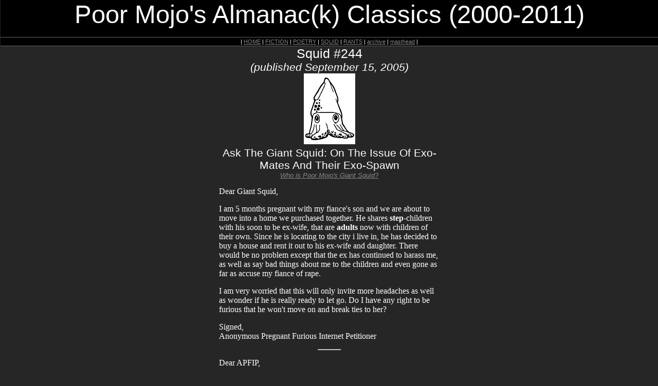

--- FILE ---
content_type: text/html; charset=ISO-8859-1
request_url: http://www.poormojo.org/cgi-bin/gennie.pl?Squid+244+bi
body_size: 9341
content:
		
	<HTML>  
	<HEAD>
	<META HTTP-EQUIV="keywords" CONTENT="giant squid, squidpunk, ask the giant squid, advice, tentacle, giant squid advice, sex, love, rants">
	<link type="text/css" rel="stylesheet" href="/Templates/backissuepmjastylesheet.css">
	<TITLE>Poor Mojo's Classic Squid: Squid "Ask The Giant Squid: On The Issue Of Exo-Mates And Their Exo-Spawn"</TITLE>
	</HEAD>
	<BODY >

	<!-- Begin Head-->	
	<div class="toptitle">Poor Mojo's Almanac(k) Classics (2000-2011)</div>
	<div"><div class="micronavbar">
<font color=white>
| <a href="http://www.poormojo.org/">HOME</a> |
<A HREF="http://www.fiction.poormojo.org/">FICTION</A> |
<A HREF="http://www.poetry.poormojo.org/">POETRY</A> |
<A HREF="http://www.squid.poormojo.org/">SQUID</A> |
<A HREF="http://www.rant.poormojo.org/">RANTS</A> |
<A HREF="http://www.poormojo.org/Archive/">archive</A> |
<!--<A HREF="http://www.poormojo.org/submission.html">submissions</A> |
<A HREF="http://www.poormojo.org/contest.html">contest</A> |-->
<A HREF="http://www.poormojo.org/masthead.shtml">masthead</A> |
<!--<A HREF="http://www.poormojo.org/links.html">links</a> |
<A HREF="http://www.poormojo.org/dod.html">dod</A> |-->
<!-- <A HREF="http://www.poormojo.org/bookstore/">bookstore</a> | -->
<!-- <A HREF="http://www.poormojo.org/pmjadaily/archives/cat_pmja_news.php">pmja news</A> | -->
<!-- <a href="http://www.poormojo.org/pmjadaily/">NEWSWIRE</a> | -->
<!-- <a href="http://www.poormojo.org/cgi-bin/miki.pl?MojoWi(K)I">WI(K)I</a> |-->
</font>
</div>
</div>
	<div class="sectiontitle"><FONT COLOR= >Squid #244<br><small><I>(published September 15, 2005)</I></small></FONT></div>
	<div class="headgraphic"><IMG SRC="/Squid/Pics/nephewsquidsmall.jpg" ALIGN="BOTTOM" BORDER="0"></div>
	
	<!-- End Head-->
	
	<!-- Begin Meat -->
	<div class="storytitle">Ask The Giant Squid: On The Issue Of Exo-Mates And Their Exo-Spawn</div>
	<div class="author"><I><small><a href="http://www.poormojo.org/squidsite/" target=_BLANK>Who is Poor Mojo's Giant Squid?</a></small></i></div>
	<div class="contentbox">Dear Giant Squid,<p>I am 5 months pregnant with my fiance's son and we are about to move into a home we purchased together. He shares <b>step</b>-children with his soon to be ex-wife, that are <b>adults</b> now with children of their own.  Since he is locating to the city i live in, he has decided to buy a house and rent it out to his ex-wife and daughter.  There would be no problem except that the ex has continued to harass me, as well as say bad things about me to the children and even gone as far as accuse my fiance of rape.<P>I am very worried that this will only invite more headaches as well as wonder if he is really ready to let go. Do I have any right to be furious that he won't move on and break ties to her?<P>Signed,<br> Anonymous Pregnant Furious Internet Petitioner<p><hr width=10%><p>Dear APFIP,<P>Your letter brings joy unto my several hearts, although it finds me cold and hungry upon the road&mdash;ball-and-socket joint deep in the sludgy, feculent waters of Old <a href="http://www.poormojo.org/cgi-bin/gennie.pl?Squid+54+bi"" target =_38451.1768936310>New Orleans</a>' Lower-then-Water Ninth Ward.  To speak briefly of this Federally Managed State of Emergency, there is a great quantity of bloated human corpses here, and they are directly adjacent, and often commingled, with yet living dogs, and the and the collocation and association of the these two items, the Delicious (i.e. dogs) and the Deplorable (i.e. the unburied human dead) is . . . disturbing, to say the very least.  I fear of the possibilities viz. <a href="http://www.poormojo.org/cgi-bin/gennie.pl?Squid+56+bi"" target =_38451.1768936310>zombies</a> and zombification.<P>As such, I am more than happy to turn my attentions to this missive, your missive, which is so very unlike the greater bulk of the mailings I have received  hence-to-now.  Were it printed upon the mashed and dried flesh of clear-cutted trees and not merely a conspiracy of pixels dancing across the tiny, watertight terminal, friscalating its light upon the corneas of my most perfect eyes . . . were this letter a letter of paper and solid mater, I would clasp it tightly, and tuck it talismanically betwixt my mantle and the wall of my <a href="http://www.poormojo.org/cgi-bin/miki.pl?Auto-Velocitator"" target =_38451.1768936310>robo-velocitating travelling suit</a>.<P>You see, dear readers, the vast and wrenching majority of letters I receive&mdash;the pleas for guidance and information&mdash;arrive anonymously from the mewling mouths of primates who are primarily prisoners of our primary schools, it seems.  The questions they ask of me in my most exalted position concern only three mysteries: <em>Dear President Squid, What is the chief foodstuff you gorge yourself upon nightly?</em>  <em>Dearest Giant Squid, Where do you lie your many-tonned brain-sac when Yob'Shottotho the Dreamsprayer happens upon you?</em>  <em>Dear Mr. Squido, How large are you?</em><P>For every tearful plea for filial direction such as yours, there are hundreds upon hundreds of simple queries from grunting dirtchimps who ignore the <a href="http://www.poormojo.org/squidsite/"" target =_38451.1768936310>FAQ</a> that has so carefully been crafted to deal with their snot-nostriled malingering.<P>Again, APFIP, I thank you.  And chief labtician Sang also thanks you, as it is to him that the task of sorting and categorizing the spastically and unartfully-typed brayings falls.  Every mailing <em>electronique</em> that arrives that is not one of the three curs&eacute;d questions is one fewer spear thrust into his side.<P>When this missive was presented during our weekly "On the Roads" staff audio-tele-meeting, Vice-President <a href="http://www.poormojo.org/cgi-bin/miki.pl?Molly_Reynolds"" target =_38451.1768936310>Molly</a> suggested and demanded that the letter be forwarded on to the <a href="http://www.uexpress.com/dearabby/"" target =_38451.1768936310>Abbey of Deer</a> or perhaps to those who dwell in the <a href="http://www.creators.com/lifestyle_show.cfm?columnsName=ama"" target =_38451.1768936310>Land</a> of <a href="http://www.poormojo.org/cgi-bin/gennie.pl?Squid+92"" target =_38451.1768936310>Ann</a>.  There was even a plea to pass it along to the <a href="http://www.citypages.com/databank/26/1293/article13688.asp"" target =_38451.1768936310>Savage Dan</a>, the fearsome homosexual human known for his ferocity and fluidlust.<P>&ldquo;Look, GS, you really should think about passing this along.&rdquo;  She did utter.  &ldquo;Abbey, Annie and Dan have way more experience than you in marriage counseling, and it sounds like this poor girl needs some good calm advice.&rdquo;  Molly&rsquo;s voice tinned over the speakers of my Velocitation Suit as I strode amongst the rubble of New Orleans, helping where I could.<P>The gleaming chrome pylons that were the legs of my suit telescoped and found purchase as easily as a Mountain Frog scampers upon the stony cliffs of the barren surface world.  Absently I piloted the craft amongst the debris, lifting sufferers to high ground, their shrieks of terror all the thanks I, as <a href="http://www.poormojo.org/cgi-bin/miki.pl?President_Squid"" target =_38451.1768936310>President</a>, might require.<P>While I am, as my assistant <a href="http://www.poormojo.org/cgi-bin/miki.pl?Rob_Miller"" target =_38451.1768936310>Rob</a> says, &ldquo;doing that walking the Land like Kane from <em>Kung-Fu</em> shit&rdquo; I have been taking weekly meetings with my advisors.  They, like the best and brightest gathered at Arthur's Roundy-Table, sit in various locales, hunched in twos and threes over telecoummincators wired into the Gran National Tell-Your-Phone Network, or squeezing to their tiny monkey-ears tinny <em>t&eacute;l&eacute;phones de cellulaire</em>, and all of their sundry, ethereal communicative connections stitched together at a single switchboard and routed, via satellite, to my mobile auto-velocitiating suit, so that I might stay within touch of my staff whist I rediscover my roots in the communities of this fine and partially-submerged land.<P>&ldquo;Arrogant Molly,&rdquo; I bellowed, &ldquo;Do you think <b>I</b> know nothing of marriage?  Of relocation?  Who amongst us has moved as far as I?  Sacrificed as much for the sake of the Americanoe Peoples?  My qualifications are vast, my resolve is firm.  I shall probe this problem deeply and repeatedly until an answer screams forth.&rdquo;<p>&ldquo;Whatever.&rdquo;  Molly&rsquo;s tonally flat voice became impossibly flatter, as if every vowel and consonant had been hammered from the same timbre.  &ldquo;They&rsquo;re your voters, you&rsquo;re only following a grand tradition by fucking them up more.  <em>Mandate</em>,&rdquo; and she spat a sight of air.<P>A slow, slurred voice chimed in, if a slow slurred thing could ever be said to chime.  Perhaps it gonged in, &ldquo;Heya, um, Lord A.," Rob's voice was distant and wavering, bounced as it was from Detroit cell-phone to White House switchboard to space-station dish to terrestrial Cajun Country signal repeater to me, in the fetid new salt marshes of the Big Easy. "Uhhh . . . I don&rsquo;t think Molls means any disrespect or nuthin', just that this, with the ex and the rape accusations and shit, is some heavy fucking shit.  This chick may have some real problems&mdash;like, either restraining-order problems or crazy-paranoid-delusions-needs-a-therapist problems.  THis isn't just more dumbass questions about your dick or what kind of car you drive or whatever bullshit those kids ask.  You dig what I'm gettin' at?&rdquo;<P>Were they all set against me?  What had been transpiring in Washingtonia Deca in my absence?  &ldquo;Et tu, Rob?" I did hiss, "Do you have a dagger set to my back?&rdquo;  In my anger, I fumbled the controls of the velocitator and drove a legging deep into the concrete below.  For the moment, I was trapped.<P>"Dude, you're, like . . . <em>symbiotical</em>?  <em>Metric simile</em>?  I mean, do you, like, even <em>have</em> a back?  Bein' all, like, <em>round</em> and <em>cylindrical</em> and shit?  I mean . . . what with the . . . fuckin', whaddya call it?"<P>Piped through copper wires to clean, clear fiber optic cables and thence to the immensely bandwidthed satellite antenna, Molly's sigh was audible and crisp, "Radial symmetry, you numbnuts.  He has <em>radial symmetry</em>."<P>"Yeah!" Rob gobbled through the garble, "Radial symmetry!  Do you even have a back?"<P>"Indeed I <em>do have</em> a back, Rob, which I can well see that my staff do not guard or defend for me&mdash;and despite not having a <em>spine</em> or <em>spinal column</em>, it is certainly clear that I do have of the <em>backbone</em>.  I shall answer <em>this</em> question myself.  I have known loss.  The human heart is known to me in its base, hungry simplicity.  The <i>couer</i> itself will be my roadsmap to truth.  That is all.  Resume your duties and put away your sharpened knives, I shall not return to your nest of vipers soon, but when I do there shall be a reckoning.  President Out." And thence I terminated the satellite connection.<P>So I have said, and so it shall be, APFIP.<P>Your chosen mate, the one who hath filled your loins with his writhing seed and that you have&mdash;perhaps unwisely&mdash;chosen to keep and shelter to your eggs, and thence carry those fertilized eggs to term within your own flesh, instead of depositing them in a gulley or pond to hatch and grow on their own and thereby learn firsthand and quickly of the fierceness of nature and of the cleverness and resourcefulness she demands of all of us every waking moment of our brief lives . .. this mate of yours has shown loyalty and love to the mates he previously rutted with.  He has not devoured them.  He has not abandoned them.  Does he continue to rutt with them, to yet plow their fields several times tilled, to dip of the wick in another's pot of hot candle wax&mdash;Ahh, that <em>does</em> seem to be the Pachyderm within our Enclosure, now, does it not?<P>Clearly your mate cares for you, as he is abandoning his familiar locale and hunting ground to join you in territory unknown, possibly full of dangers.  Are there many whales where you live?  Parasitic infections?  Small, roving militias?  Weather anomalies with Levee crushing intentions?  These are the questions in his heart.  His love for you lives aside his fear of the guerillas and gorillas which may ambush him in this land.  So what does your mate-to-be do?  He brings along what he is familiar with, his children, his former mates, with their familiar and gooey crevices.<P>The fault here does not lie with your monkey-lover: he is simply a stranger in a stranger land.  He shows love to those he loves now, and to those he loved prior.  Where is the wrong in this?  It is surely a sign of weakness, but a benign weakness unneedful of the surgical removal.  If you were his exospouse&mdash;by which I presume you mean "the spouse without" and in contrast to yourself, the endospouse, or "spouse within"&mdash;would you not want to be treated the same by him, regardless of the fact that you then would be the less favored hide, already shucked off and discarded?<P>But what of his exomate?  Her vicissitudes and remarks upon your character?  What lies in her heart?  Jealousy towards your beauty, your siren-like thrilling of her exohusbandito, jealousy which cascades within her like the rains ceaseless, which push the Waters of Disaffection higher and higher until, as I see clearly in the devastation that lies before my domed chassis, the levee does break, the cradle does fall, and down does come baby, <em>e. coli</em> and all.  This exowife has lost all power over him and has no power over you save her harpy-ish commentary, and pity her lowly status as the spouse-without, the discarded husk of a helpmate.<P>  Ignore her, as she is pitiable, and pity is the wasted, polluted seed of emotional onanism.<P>Or yet another idea tickles my brain sac: Show friendship and mock-pity to her.  Be the larger mammal, and invite her into your home and warm fire hearth circle.  Giver her and her spawnlings aid and succor and support, and offer her no fault in which to sink her feline-ish claws, so that she is left to scrabble on the impenetrable surface of your virtue, like the puppy on the tiled floor in his much comickal, but hopeless, attempts to change velocity in mid-glide.  Then, as your trust grows stronger, and you become, in all but name and license, sister wives of this fantastical&mdash;and likely much over-rated&mdash;male, draw her closer to your breast, and with all your loving might thrust her into your hearth's cleansing fire, and let her burn like the common trash she so likely is.<P>But perhaps that last is a bit extreme; I am made to understand that many municipalities frown open murder-by-immolation, despite its noble pedigree.  So, then, this is the heart of the heart of mine advice: Love your husband, be kind to his spawn and their mother(s) and any lovers he may previously have had.  If this does not succeed as a plan, send more of your electronic mail to my doorstep and I shall pay her a presidential visit and we shall see if the tongue of a shrewish harpy is indeed sharper than my devouring maw.<P>With Regards and Admiration,<br> I Remain<br> Your President and<br> the Giant Squid<P><!--9-15-2005--></div>
	<!-- End Meat -->
	

	<P><div class="squidgraybox">
	<a href="http://www.poormojo.org/ask_squid.html">Got a Question? Contact the Giant Squid</a><br>or <a href="http://www.poormojo.org/squidsite/" target=_new>check the Squid FAQ</a><P><strong>Love the Giant Squid?  <a href="http://www.poormojo.org/bookstore/">Buy his first book</a>.</strong>
	</div></P>

	<!-- <div class="contentbox"><div id="twitter_div"><div style="border: thin #DEDEDE solid;"><div class="author"><font face="century gothic, Futura, sans-serif">Daily Notes and Etiquette Tips</font></div><font size=-1><ul id="twitter_update_list"></ul></font><small><a href="http://twitter.com/SquidAdvice" id="twitter-link" style="display:block;text-align:right;"><font face="century gothic, Futura, sans-serif">follow me on Twitter</font></a></small></div></div><script type="text/javascript" src="http://twitter.com/javascripts/blogger.js"></script><script type="text/javascript" src="http://api.twitter.com/1/statuses/user_timeline/SquidAdvice.json?callback=twitterCallback2&count=2"></script></div><P> -->
	
	<!-- begin FACEBOOK BUTTON javascript -->
	

<!--<a name="fb_share" type="icon_link" share_url="http://www.poormojo.org/cgi-bin/gennie.pl?Squid%2B244.txt" href="http://www.facebook.com/sharer.php?u=http://www.poormojo.org/cgi-bin/gennie.pl?Squid%2B244.txt">Share</a><script src="http://static.ak.fbcdn.net/connect.php/js/FB.Share" type="text/javascript"></script>
-->

<P>

<script>function fbs_click() {u=location.href;t=document.title;window.open('http://www.facebook.com/sharer.php?u='+encodeURIComponent(u)+'&t='+encodeURIComponent(t),'sharer','toolbar=0,status=0,width=626,height=436');return false;}</script><style> html .fb_share_link { padding:2px 0 0 20px; height:16px; background:url(http://static.ak.fbcdn.net/images/share/facebook_share_icon.gif?8:26981) no-repeat top left; }</style><a href="http://www.facebook.com/share.php?u=<url>" onclick="return fbs_click()" target="_blank" class="fb_share_link">Share on Facebook</a>

	<!-- end FACEBOOK BUTTON -->
<br>
	<!-- begin TWITTER BUTTON -->
<a href="http://twitter.com/home?status=Reading 'Ask The Giant Squid: On The Issue Of Exo-Mates And Their Exo-Spawn' http://www.poormojo.org/cgi-bin/gennie.pl?Squid%2B244"><img src="http://poormojo.org/Imgs/twitter_icons_16.png">Tweet about this Piece</a>
	<!-- end TWITTER BUTTON -->

	
	<!-- begin JETHRO pop-up javascript -->
	<script language="JavaScript">
	function JETHRO() { 
	window.open('/cgi-bin/femalethis.pl?Squid+244','JETHRO','toolbar=no,location=no,directories=no,status=no,menubar=no,resizable=yes,copyhistory=no,scrollbars=yes,width=400,height=600');
	}		 
	</script>
	<!-- end JETHRO pop-up javascript -->
	
	<P><div class="squidgraybox">
	<a href="http://www.poormojo.org/cgi-bin/contenttally.pl?Squid">see other pieces by this author</a>   | <a href="http://www.poormojo.org/squidsite/" target=_BLANK>Who is Poor Mojo's Giant Squid?</a> Read his <a href="http://www.poormojo.org/bookstore" target=_BLANK>blog</a> posts and enjoy his <a href="http://www.songstowearpantsto.com/songs/the-giant-squid/" target=_BLANK>anthem</a> (and the <a href="http://www.songstowearpantsto.com/songs/the-giant-squid-all-girl-j-punk-redux/" target=_BLANK>post-ironic mid-1990s Japanese cover of same</a>)
	</div></P>
		
	<P><center><div class="otherbar" width=33%>
<P>
<!-- Begin PayPal Logo -->
<font color=white>Poor Mojo's Tip Jar:</font>
<form action="https://www.paypal.com/cgi-bin/webscr" method="post" target="_top">
<input type="hidden" name="cmd" value="_s-xclick">
<input type="hidden" name="hosted_button_id" value="DSPTVP49U9FSE">
<input type="image" src="https://www.paypalobjects.com/en_US/i/btn/btn_paynowCC_LG.gif" border="0" name="submit" alt="PayPal - The safer, easier way to tip online!">
<img alt="" border="0" src="https://www.paypalobjects.com/en_US/i/scr/pixel.gif" width="1" height="1">
</form>
		</P>
</div></center></P>
	
	<p><center></center></p>
	
	<P><div class="squidgraybox">

	<CENTER><I>The Next Squid piece (from Issue #245):</I></CENTER>
	<P><CENTER><A HREF="/cgi-bin/gennie.pl?Squid+245+bi">Ask the Giant Squid: That Which Might Occur in Pockets</A><BR><hr width=10%></CENTER></P>
	<CENTER><I>The Last few Squid pieces (from Issues #243 thru #239):</I></CENTER>
	<P><CENTER><A HREF="/cgi-bin/gennie.pl?Squid+243+bi">Tales of the Giant Squid: A Year and a Day (part nine of thirteen)</A><BR></CENTER></P>
	<P><CENTER><A HREF="/cgi-bin/gennie.pl?Squid+242+bi">Visions of the Giant Squid: Acquisitions of the Giant Squid Presidential Library; Schoolchildren's Drawings of the President (part 1)</A><BR></CENTER></P>
	<P><CENTER><A HREF="/cgi-bin/gennie.pl?Squid+241+bi">Notes from the Giant Squid:  Items for the Giant Squid Presidential Library<br> <small>(currently unestablished)</small></A><BR></CENTER></P>
	<P><CENTER><A HREF="/cgi-bin/gennie.pl?Squid+240+bi">Ask the Giant Squid:  Kaitlin, Why the Show-Offery?</A><BR></CENTER></P>
	<P><CENTER><A HREF="/cgi-bin/gennie.pl?Squid+239+bi">Ask the Giant Squid: Advice for Snitches in the Family</A><BR></CENTER></P>
	<P><CENTER><hr width=15%><A HREF="/Archive/squidarchive.shtml">Squid Archives</A></CENTER>
	</div></P>
	
	<P><center><div class="centerstuff">

<div class="navbar">
<font color=white>
| <a href="http://www.poormojo.org/">HOME</a> |
<A HREF="http://www.fiction.poormojo.org/">FICTION</A> |
<A HREF="http://www.poetry.poormojo.org/">POETRY</A> |
<A HREF="http://www.squid.poormojo.org/">SQUID</A> |
<A HREF="http://www.rant.poormojo.org/">RANTS</A> |
<A HREF="http://www.poormojo.org/Archive/">archive</A> |
<!--<A HREF="http://www.poormojo.org/submission.html">submissions</A> |
<A HREF="http://www.poormojo.org/contest.html">contest</A> |-->
<A HREF="http://www.poormojo.org/masthead.shtml">masthead</A> |
<!--<A HREF="http://www.poormojo.org/links.html">links</a> |
<A HREF="http://www.poormojo.org/dod.html">dod</A> |-->
<!-- <A HREF="http://www.poormojo.org/bookstore/">bookstore</a> | -->
<!-- <A HREF="http://www.poormojo.org/pmjadaily/archives/cat_pmja_news.php">pmja news</A> | -->
<!-- <a href="http://www.poormojo.org/pmjadaily/">NEWSWIRE</a> | -->
<!--<a href="http://www.poormojo.org/cgi-bin/miki.pl?MojoWi(K)I">WI(K)I</a> |-->
</font>
</div>



<div class="mission">
	<a href="/contact.shtml"><strong>Contact Us</strong></a> <p>
	Copyright (c) 2000, 2004, David Erik Nelson, Fritz Swanson, Morgan Johnson<p>
	<a href="http://www.poormojo.org/copyright.shtml">More Copyright Info</a><p>
	</div>



</div>
</center></P>

<!--START GOOGLE ANALYTICS -->		
		<script type="text/javascript">
var gaJsHost = (("https:" == document.location.protocol) ? "https://ssl." : "http://www.");
document.write(unescape("%3Cscript src='" + gaJsHost + "google-analytics.com/ga.js' type='text/javascript'%3E%3C/script%3E"));
</script>
<script type="text/javascript">
try {
var pageTracker = _gat._getTracker("UA-9452138-1");
pageTracker._trackPageview();
} catch(err) {}</script>
<!--END GOOGLE ANALYTICS -->		

</BODY>
	</HTML>


--- FILE ---
content_type: text/css
request_url: http://www.poormojo.org/Templates/backissuepmjastylesheet.css
body_size: 917
content:

.centerstuff
	{
	text-align: center;
	}

body { 
	margin:0px 0px 90px 1px;
	font-family: century gothic, Futura, sans-serif; 
	background: #262626;	
	color: white;
	text-align: center;
	}
	
	
	A 			{ color: #888888; }
	A:link		{ color: #888888; }
	A:visited	{ color: #888888; }
	A:active	{ color: #DEDEDE; }
	A:hover		{ color: #DEDEDE; }

.toptitle { 
	margin-right: auto;
	margin-left: auto;
	margin-top: auto;
	margin-bottom: auto;
	text-align: center;
	font-size: +5.8ex;
	Height: 72px;
	border-bottom: 1px solid #666;
	background-color: black;
	}

.micronavbar {  
	margin-right: auto;
	margin-left: auto;
	background-color: black;
	text-align: center;
	padding: 2px;
	border-bottom: 1px solid #666;
	font-size: 8pt;
	}


.updateinfo {
	text-align: center; 
	margin-bottom: 5px;
	font-size: xx-small;
	}

.sectiontitle {
	text-align: center;
	font-size: +3ex;
	clear: both;
	}
	
.headgraphic {
	text-align: center;
	margin-bottom: 5px;
	}
	
.slogan {
	font-style: italic;
	text-align: center;
	margin-bottom: 20px;
	}

	
.storytitle {
	margin-right: auto;
	margin-left: auto;
	text-align: center;
width: 430px;
	font-size: +2.5ex;
	clear: both;
	}

.author {
	text-align: center;
	margin-bottom: 7px;
	}
	
.contentbox {
        width: 430px;
        margin-right: auto;
 /* font-family: palatino; */
        margin-left: auto;
        margin-top: 10px;
        text-align: left;
        padding: 5px;
        font-family: georgia, palatino, serif;

        }

.wikibox {
	width: 630px;
	margin-right: auto;
	margin-left: auto;
	margin-top: 10px;
	text-align: left;
	padding: 5px;
	}	
	
.highlight {  
	background: gray;
	}	

.navbar {  
	margin-right: auto;
	margin-left: auto;
	background-color: black;
	text-align: center;
	padding: 5px;
	border-bottom: 1px solid #666;
	border-top: 1px solid #666;
	}

.otherbar {
	text-align: left;
	margin-right: auto;
	margin-left: auto;
	text-align: center;
	background-color: black;
	width: 200px;
/* width was 472*/
	padding: 5px;
	}

.adbox {
	text-align: left;
	margin-right: auto;
	margin-left: auto;
	text-align: center;
	background-color: black;
	width: 300px;
/* width was 472*/
	padding: 5px;
	}
	
.brownbox {
	margin-right: auto;
	margin-left: auto;
	text-align: center;
	width: 430px;
	padding: 5px;
	}
	
	
.squidgraybox {
	margin-right: auto;
	margin-left: auto;
	background: #262626;
	text-align: center;
	width: 430px;
	padding: 5px;
	}
	
	
.vagrantgraybox {
	text-align: left;
	margin-right: auto;
	margin-left: auto;
	background-color: darkgray;
	text-align: left;
	width: 457.5px;
	padding: 5px;
	}


.newsform {
	margin-right: auto;
	margin-left: auto;
	background-color: black;
	text-align: center;
	width: 224px;
	padding: 4px;
	font-size: small;
	}

.mission {
	margin-top: 10px;
	text-align: center; 
	font-size: xx-small;
	margin-bottom: 20px;
	}

.tinywords {
	text-align: left; 
	font-size: xx-small;
	}

.tinybox {
	text-align: left;
	width: 175px;
	margin-right: auto;
	margin-left: auto;
	margin-top: 10px;
	}

.masthead {
	margin-right: auto;
	margin-left: auto;
	background-color: black;
	text-align: left;
	width: 430px;
	padding: 5px;
	}

.archivebox {
	margin-right: auto;
	margin-left: auto;
	text-align: center;
	width: 430px;
	padding: 5px;
	}


.widepoetrycontentbox {
	text-align: left;
	width: 600px;
	margin-right: auto;
	margin-left: auto;
	margin-top: 10px;
	padding: 5px;
	font-family: georgia, palatino, serif;
	}

.poetrycontentbox {
	text-align: left;
	width: 435px;
	margin-right: auto;
	margin-left: auto;
	margin-top: 10px;
	padding: 5px;
	font-family: georgia, palatino, serif;
	}
	
.bookstoretext{
		text-align: left;
		width: 58%;
		color: gray;
		font-size:small;
  		padding: 5px;
  		float: left;}

.bookstorepic{
	text-align: left;
		width: 30%;
		color: gray;
		font-size: small;
  		padding: 5px;
  		float: left;}

.bookstorebox{
		text-align: left;
		width: 95%;
		color: gray;
		font-size: small;
		border: 1px solid gray;
  		padding: 5px;
  		float: left;}
	
.fritzgoofbox {
	width: 430px;
	background-color: silver;
	float: left;
	margin-top: 10px;
	padding: 5px;
	}